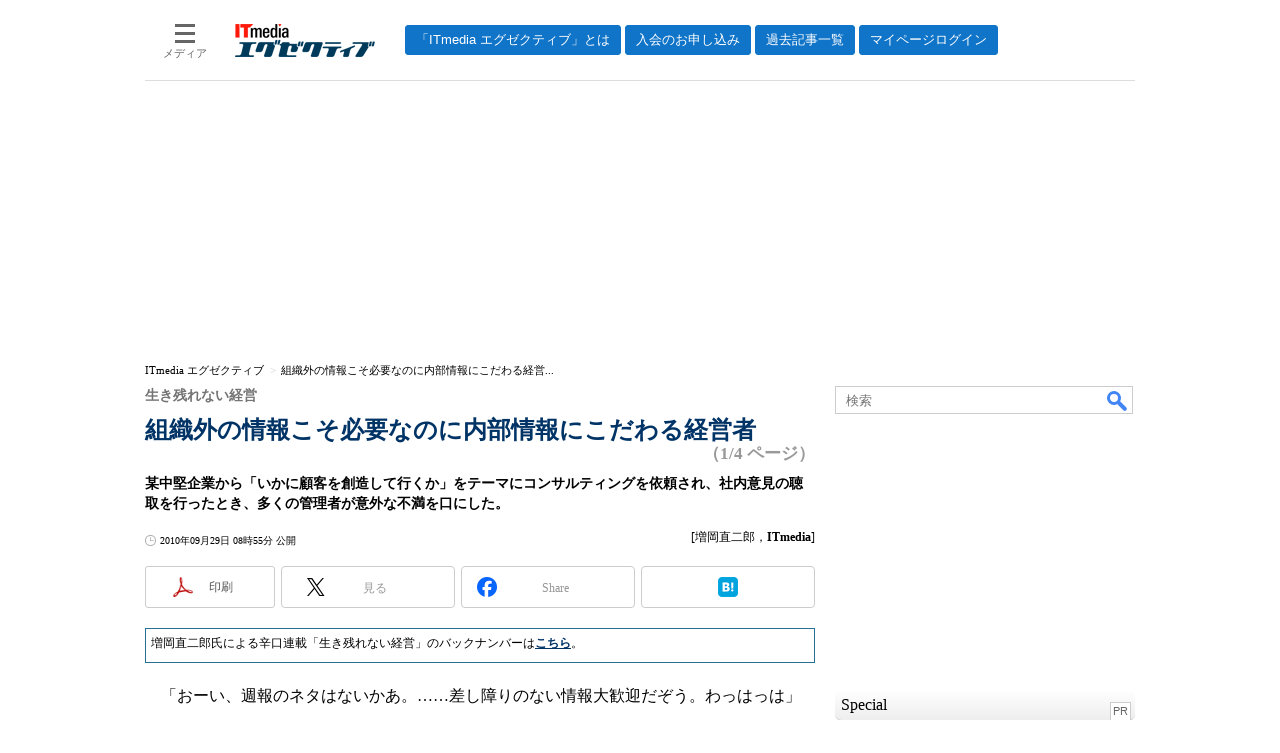

--- FILE ---
content_type: text/html; charset=utf-8
request_url: https://www.google.com/recaptcha/api2/aframe
body_size: 118
content:
<!DOCTYPE HTML><html><head><meta http-equiv="content-type" content="text/html; charset=UTF-8"></head><body><script nonce="wStHtehcU-kG25NATZIOAg">/** Anti-fraud and anti-abuse applications only. See google.com/recaptcha */ try{var clients={'sodar':'https://pagead2.googlesyndication.com/pagead/sodar?'};window.addEventListener("message",function(a){try{if(a.source===window.parent){var b=JSON.parse(a.data);var c=clients[b['id']];if(c){var d=document.createElement('img');d.src=c+b['params']+'&rc='+(localStorage.getItem("rc::a")?sessionStorage.getItem("rc::b"):"");window.document.body.appendChild(d);sessionStorage.setItem("rc::e",parseInt(sessionStorage.getItem("rc::e")||0)+1);localStorage.setItem("rc::h",'1769078782103');}}}catch(b){}});window.parent.postMessage("_grecaptcha_ready", "*");}catch(b){}</script></body></html>

--- FILE ---
content_type: text/javascript;charset=utf-8
request_url: https://id.cxense.com/public/user/id?json=%7B%22identities%22%3A%5B%7B%22type%22%3A%22ckp%22%2C%22id%22%3A%22mkpbtr8nv6t50khm%22%7D%2C%7B%22type%22%3A%22lst%22%2C%22id%22%3A%2228ejc3xf1zs8620fpcgyluiaaw%22%7D%2C%7B%22type%22%3A%22cst%22%2C%22id%22%3A%2228ejc3xf1zs8620fpcgyluiaaw%22%7D%5D%7D&callback=cXJsonpCB6
body_size: 208
content:
/**/
cXJsonpCB6({"httpStatus":200,"response":{"userId":"cx:12347ffu3qc2o24m91rzhsikz0:31szknojs7g1a","newUser":false}})

--- FILE ---
content_type: application/javascript; charset=utf-8
request_url: https://fundingchoicesmessages.google.com/f/AGSKWxV2XamXE9KDDtteG1lDc-LhcfCGK0zmLos-TNrs_9Da1auAHnscbD8bcp-kYMKNfdc3_RMOegu7wr564k18Vti0ScZx4TfBg0jw_KsQNaIsAf92EP13-pDkZEDvv6hLB7q4gnYrW3vMBpq7YTU-Z0tidPSn1w25WZBJBohAX9ybNufIMQEoesQvJWkE/_/300x250ads..adserver1./dyn_banner./ad-skin-/adblob.
body_size: -1289
content:
window['6f0f063f-e50a-476b-ac80-f47e0ebb0dbb'] = true;

--- FILE ---
content_type: text/javascript;charset=utf-8
request_url: https://p1cluster.cxense.com/p1.js
body_size: 100
content:
cX.library.onP1('28ejc3xf1zs8620fpcgyluiaaw');
